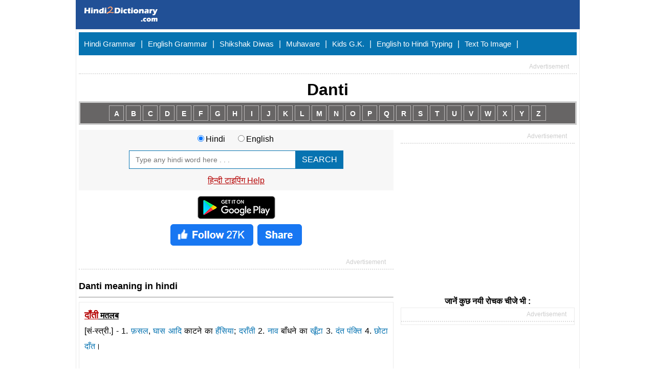

--- FILE ---
content_type: text/html; charset=utf-8
request_url: https://www.google.com/recaptcha/api2/aframe
body_size: 268
content:
<!DOCTYPE HTML><html><head><meta http-equiv="content-type" content="text/html; charset=UTF-8"></head><body><script nonce="xEe27jWSozbkHAxYvXIwoA">/** Anti-fraud and anti-abuse applications only. See google.com/recaptcha */ try{var clients={'sodar':'https://pagead2.googlesyndication.com/pagead/sodar?'};window.addEventListener("message",function(a){try{if(a.source===window.parent){var b=JSON.parse(a.data);var c=clients[b['id']];if(c){var d=document.createElement('img');d.src=c+b['params']+'&rc='+(localStorage.getItem("rc::a")?sessionStorage.getItem("rc::b"):"");window.document.body.appendChild(d);sessionStorage.setItem("rc::e",parseInt(sessionStorage.getItem("rc::e")||0)+1);localStorage.setItem("rc::h",'1764626141935');}}}catch(b){}});window.parent.postMessage("_grecaptcha_ready", "*");}catch(b){}</script></body></html>

--- FILE ---
content_type: text/css
request_url: https://www.hindi2dictionary.com/css/styleRes.css?v=mskqj1
body_size: 2005
content:
body, div, span, iframe,h1, h2, h3, h4, h5, h6, p, blockquote, pre,a, em, img, ol, ul, li,table, tbody, tfoot, thead, tr, th, td 
{margin:0px; padding:0px; border:0px; outline:0px;}
body{font-family:Arial, Helvetica, sans-serif;font-size:16px;line-height:25px}
table {border-collapse:collapse }
    
h2{font-size:18px;text-align:left;margin:20px 0px 5px 0px;}
h3{font-size:16px;text-align:left; margin:20px 0px 5px 0px;}

p{line-height:30px; text-align:justify;}

ol, ul {list-style: none;}
a {color:#0673b1;text-decoration: none;}
a:hover{text-decoration: underline;}

.h1_top{margin-bottom:10px;padding-top:8px}
.hd2 a{color:#000000; font-size:18px; text-decoration:none;}
.hd2 a:hover{text-decoration:underline;}

.main_container{max-width:985px; margin:0px auto;}
/*top*/
.mr_top{background-color:#215096;padding-top:5px;}
.div_logo{margin:0px 20px 0px 10px;}
.div_logo img{height:45px;width:155px}

.content{padding:5px;border:1px solid #ebebeb; text-align:center;}

/*sub navigation top main*/
.div_subnav {background-color: #0673b1; padding:5px;text-align:left;color:#fff;margin-bottom:10px}
.div_subnav .subnav li {display:inline-block;padding:5px 5px;}
.div_subnav .subnav li a {color: #fff;font-size:15px;line-height:25px;}

.div_letter_border{background-color: #CCCCCC; padding:3px;margin-bottom:10px}
.div_letter{background-color: #676565;padding:3px;}
.div_letter li{display:inline-flex;padding:2px 0px;}
.div_letter a{color:#ffffff;font-size:14px;font-weight:bold;padding-top:3px;border:1px solid #bdbaba;width:27px;height:25px }

.content_left{width:615px;display:inline-block;margin-bottom:10px;}
.content_right{width:340px;display:inline-block;margin-bottom:10px;margin-right:3px;vertical-align:top;height:auto;padding-left:10px;}

.search_box{background-color:#f7f7f7;padding:5px;margin-bottom:10px;}
.txt_search{width:300px;height: 22px;padding: 6px 12px;font-size: 14px;color: #555;vertical-align: middle;background-color: #fff;border: 1px solid #0673b1;}
.btn_search{background-color:#0673b1;color: #fff;line-height:24px;display: inline-block;padding: 6px 12px;text-align: center;vertical-align: middle;}
.btn{background-color:#0673b1;color: #fff;line-height:24px;padding: 6px 12px;}

.page_desc{border:10px solid #f7f7f7;text-align:left;padding:10px;margin:10px 0px;}
.page_desc p{font-size:14px;}
.page_desc h3{margin-top:0px;}

.div_item_list{border:10px solid #f7f7f7;text-align:left;padding-top:10px; margin-bottom:10px}
.div_item_list div{display:inline-block;padding:10px 5px; width:280px;}
.div_item_list div a{padding-left:8px;}
.div_item_list span{padding-left:20px}
.see_more_link{float:right;color:#b50000;text-decoration:none;font-size:14px;}

/*pagging button CSS*/
.divtblPagging {overflow:auto;border: 1px solid #ebebeb; padding:10px 5px;}
.tblPagging {overflow:scroll}
.tblPagging td{padding:1px}
.tblPagging a{cursor:pointer;color:#595858; padding:8px 12px; font-size:14px; text-align:center; border:1px solid #dadada;}
.tblPagging a:hover	{ background-color:#7f7f7f;  border-color:#c8c7c7; color:#f7f7f7; }

.tbl001{width:100%;line-height:30px}
.tbl001 th {padding:10px;border:1px solid #ebebeb;background:#f7f7f7;}
.tbl001 td {padding:10px;border:1px solid #ebebeb;}
.tbl001 td span {color:#bd164f;}

.btnClass {cursor:pointer;color:#595858; padding:8px 9px; font-size:13px; text-align:center; border:1px solid #dadada;}
.btnClass:hover	{ background-color:#7f7f7f;  border-color:#c8c7c7; color:#f7f7f7; }

/*Footer CSS*/
.footer{display:block;background-color:#215096;color:#FFFFFF;font-size:12px;text-align:center;padding:8px;}
.footnav {list-style: none;margin-bottom:7px;}
.footnav li {display:inline;}
.footnav li a {padding: 0px 4px;text-decoration: none;color:#c7c7c7;}

/* ----- Other by RK ------ */
.ma{font-size:16px;color:#0673b1;}
.ma:hover{color:#a03d00;}

.border_box{border: 1px solid #ebebeb; padding:10px}

.tblGrid{width:100%;text-align:left}
.tblGrid th {padding:5px;background:#f7f7f7;border: 1px solid #ebebeb;} 
.tblGrid td  {padding:5px;border: 1px solid #ebebeb;}
.tblGrid .row0 {border-bottom: 1px solid #ebebeb;}

.tblGrid1{width:100%;border: 1px solid #ebebeb;text-align:left}
.tblGrid1 th {padding:5px;background:#f7f7f7;border: 1px solid #ebebeb;} 
.tblGrid1 td  {padding:5px;}
.tblGrid1 .row0 {border-bottom: 1px solid #ebebeb;}

/* for AutoComplete Search List*/
/*.completionList {border:1px solid #ebebeb;margin:0px;padding:3px;line-height:25px;overflow:auto;background-color: #FFFFFF; text-align:left;} 
.listItem {color: #7f7f7f;display:list-item;} 
.itemHighlighted {background-color: #7f7f7f;padding:5px;}*/

/* for other pages Links*/
ul.mUL{line-height:30px;width:100%;text-align:left; padding-left:20px;color:#b50000;}

.adW::before{content:"Advertisement";width:100%;display:block;text-align:right;color:#ccc;padding:0px;box-sizing:border-box;padding-right:15px;margin-bottom:5px;border-bottom:2px dotted #ddd;font-size:12px;}
.adW{margin-bottom:10px;}
.adW_noH::before{}
.adW_noH{margin-bottom:10px;}
.advt_m_top_bot{margin-bottom:10px;margin-top:10px;}

.mView{padding:5px; margin-top:0px;}
.dView{padding:5px; margin-top:0px;}
.mView{display:none;} .dView{display:block;}

@media only screen and (min-width: 635px) and (max-width: 1000px) {
.content_left{width:670px;}
.content_right{width:670px;padding-left:0px;margin-right:0px}
.mView{display:block;} .dView{display:none;}
.div_letter a{color:#ffffff;font-size:16px;font-weight:bold;padding-top:13px;border:1px solid #bdbaba;width:48px;height:35px }
}

/*@media only screen and (max-width: 670px) { stoped this block on 01-03-2022*/
@media only screen and (max-width: 700px) {
.content_left{width:100%;}
.content_right{width:100%;padding-left:0px;margin-right:0px}
.mView{display:block;} .dView{display:none;}
.div_letter a{color:#ffffff;font-size:16px;font-weight:bold;padding-top:10px;border:1px solid #bdbaba;width:40px;height:30px }

.txt_search{width:60%;}
.div_item_list div{width:220px;}
}